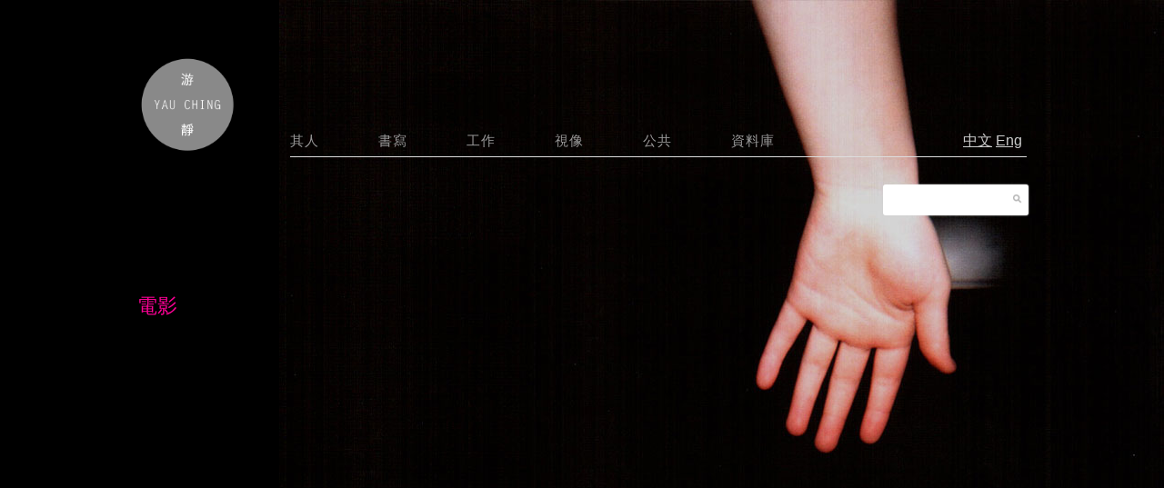

--- FILE ---
content_type: text/html; charset=UTF-8
request_url: https://yauching.com/zh/%E8%B3%87%E6%96%99%E5%BA%AB/%E9%9B%BB%E5%BD%B1/
body_size: 5609
content:
<!DOCTYPE html>
<!--[if lt IE 7 ]>	<html lang="en" class="ie6 ie">	<![endif]-->
<!--[if IE 7 ]>	<html lang="en" class="ie7 ie">	<![endif]-->
<!--[if IE 8 ]>	<html lang="en" class="ie8 ie">	<![endif]-->
<!--[if IE 9 ]>	<html lang="en" class="ie9 ie">	<![endif]-->
<!--[if (gt IE 9)|!(IE)]><!--> <html xmlns="http://www.w3.org/1999/xhtml" lang="zh-HK"> <!--<![endif]-->
	<head>

	<!-- General meta information -->
	<title>電影    - Yau Ching - </title>
	<meta http-equiv="Content-Type" content="text/html; charset=UTF-8" />
	<meta http-equiv="X-UA-Compatible" content="IE=edge,chrome=1" />
	<meta name="viewport" content="width=device-width, initial-scale=1.0" />
	<!-- // General meta information -->


	<!-- Load stylesheets -->	
	<link type="text/css" rel="stylesheet" href="https://yauching.com/wp-content/themes/mono/css/screen.css" media="screen" />	
		<link rel="stylesheet" type="text/css" media="all" href="https://yauching.com/wp-content/themes/mono/style.css" />
	<!-- // Load stylesheets -->

	<link rel='dns-prefetch' href='//s.w.org' />
<link rel="alternate" type="application/rss+xml" title="Yau Ching &raquo; Feed" href="https://yauching.com/zh/feed/" />
<link rel="alternate" type="application/rss+xml" title="Yau Ching &raquo; Comments Feed" href="https://yauching.com/zh/comments/feed/" />
		<script type="text/javascript">
			window._wpemojiSettings = {"baseUrl":"https:\/\/s.w.org\/images\/core\/emoji\/2.2.1\/72x72\/","ext":".png","svgUrl":"https:\/\/s.w.org\/images\/core\/emoji\/2.2.1\/svg\/","svgExt":".svg","source":{"concatemoji":"https:\/\/yauching.com\/wp-includes\/js\/wp-emoji-release.min.js?ver=4.7.29"}};
			!function(t,a,e){var r,n,i,o=a.createElement("canvas"),l=o.getContext&&o.getContext("2d");function c(t){var e=a.createElement("script");e.src=t,e.defer=e.type="text/javascript",a.getElementsByTagName("head")[0].appendChild(e)}for(i=Array("flag","emoji4"),e.supports={everything:!0,everythingExceptFlag:!0},n=0;n<i.length;n++)e.supports[i[n]]=function(t){var e,a=String.fromCharCode;if(!l||!l.fillText)return!1;switch(l.clearRect(0,0,o.width,o.height),l.textBaseline="top",l.font="600 32px Arial",t){case"flag":return(l.fillText(a(55356,56826,55356,56819),0,0),o.toDataURL().length<3e3)?!1:(l.clearRect(0,0,o.width,o.height),l.fillText(a(55356,57331,65039,8205,55356,57096),0,0),e=o.toDataURL(),l.clearRect(0,0,o.width,o.height),l.fillText(a(55356,57331,55356,57096),0,0),e!==o.toDataURL());case"emoji4":return l.fillText(a(55357,56425,55356,57341,8205,55357,56507),0,0),e=o.toDataURL(),l.clearRect(0,0,o.width,o.height),l.fillText(a(55357,56425,55356,57341,55357,56507),0,0),e!==o.toDataURL()}return!1}(i[n]),e.supports.everything=e.supports.everything&&e.supports[i[n]],"flag"!==i[n]&&(e.supports.everythingExceptFlag=e.supports.everythingExceptFlag&&e.supports[i[n]]);e.supports.everythingExceptFlag=e.supports.everythingExceptFlag&&!e.supports.flag,e.DOMReady=!1,e.readyCallback=function(){e.DOMReady=!0},e.supports.everything||(r=function(){e.readyCallback()},a.addEventListener?(a.addEventListener("DOMContentLoaded",r,!1),t.addEventListener("load",r,!1)):(t.attachEvent("onload",r),a.attachEvent("onreadystatechange",function(){"complete"===a.readyState&&e.readyCallback()})),(r=e.source||{}).concatemoji?c(r.concatemoji):r.wpemoji&&r.twemoji&&(c(r.twemoji),c(r.wpemoji)))}(window,document,window._wpemojiSettings);
		</script>
		<style type="text/css">
img.wp-smiley,
img.emoji {
	display: inline !important;
	border: none !important;
	box-shadow: none !important;
	height: 1em !important;
	width: 1em !important;
	margin: 0 .07em !important;
	vertical-align: -0.1em !important;
	background: none !important;
	padding: 0 !important;
}
</style>
<link rel='stylesheet' id='fancybox-css'  href='https://yauching.com/wp-content/plugins/easy-fancybox/fancybox/jquery.fancybox-1.3.8.min.css?ver=1.6' type='text/css' media='screen' />
<link rel='stylesheet' id='wp-add-custom-css-css'  href='https://yauching.com/?display_custom_css=css&#038;ver=4.7.29' type='text/css' media='all' />
<script type='text/javascript' src='https://yauching.com/wp-includes/js/jquery/jquery.js?ver=1.12.4'></script>
<script type='text/javascript' src='https://yauching.com/wp-includes/js/jquery/jquery-migrate.min.js?ver=1.4.1'></script>
<script type='text/javascript' src='https://yauching.com/wp-content/themes/mono/js/libs/slides.min.jquery.js?ver=4.7.29'></script>
<script type='text/javascript' src='https://yauching.com/wp-content/themes/mono/js/libs/superfish-combined.js?ver=4.7.29'></script>
<script type='text/javascript' src='https://yauching.com/wp-content/themes/mono/js/script.js?ver=4.7.29'></script>
<link rel='https://api.w.org/' href='https://yauching.com/wp-json/' />
<link rel="EditURI" type="application/rsd+xml" title="RSD" href="https://yauching.com/xmlrpc.php?rsd" />
<link rel="wlwmanifest" type="application/wlwmanifest+xml" href="https://yauching.com/wp-includes/wlwmanifest.xml" /> 
<meta name="generator" content="WordPress 4.7.29" />
<link rel="canonical" href="https://yauching.com/zh/%e8%b3%87%e6%96%99%e5%ba%ab/%e9%9b%bb%e5%bd%b1/" />
<link rel='shortlink' href='https://yauching.com/?p=6537' />
<link rel="alternate" type="application/json+oembed" href="https://yauching.com/wp-json/oembed/1.0/embed?url=https%3A%2F%2Fyauching.com%2Fzh%2F%25e8%25b3%2587%25e6%2596%2599%25e5%25ba%25ab%2F%25e9%259b%25bb%25e5%25bd%25b1%2F" />
<link rel="alternate" type="text/xml+oembed" href="https://yauching.com/wp-json/oembed/1.0/embed?url=https%3A%2F%2Fyauching.com%2Fzh%2F%25e8%25b3%2587%25e6%2596%2599%25e5%25ba%25ab%2F%25e9%259b%25bb%25e5%25bd%25b1%2F&#038;format=xml" />
<style type="text/css">
th, td {
border-bottom: 1px solid #ddd;
padding: 10px;
vertical-align: top;
}
</style>
<link rel="alternate" href="https://yauching.com/zh/%e8%b3%87%e6%96%99%e5%ba%ab/%e9%9b%bb%e5%bd%b1/" hreflang="zh" />
<link rel="alternate" href="https://yauching.com/en/archive/film/" hreflang="en" />
<style type="text/css" id="custom-background-css">
body.custom-background { background-color: #000000; background-image: url("https://yauching.com/wp-content/uploads/2017/01/WAA-hand-web-final.jpg"); background-position: right top; background-size: auto; background-repeat: no-repeat; background-attachment: fixed; }
</style>
<link rel="icon" href="https://yauching.com/wp-content/uploads/2017/01/new-logo-grey-WEB.png" sizes="32x32" />
<link rel="icon" href="https://yauching.com/wp-content/uploads/2017/01/new-logo-grey-WEB.png" sizes="192x192" />
<link rel="apple-touch-icon-precomposed" href="https://yauching.com/wp-content/uploads/2017/01/new-logo-grey-WEB.png" />
<meta name="msapplication-TileImage" content="https://yauching.com/wp-content/uploads/2017/01/new-logo-grey-WEB.png" />
		<style type="text/css" id="wp-custom-css">
			/*
You can add your own CSS here.

Click the help icon above to learn more.
*/

#fancybox-title-outside {
color:#ff0097;
font-size:12pt;
background-color: black;
border-style: solid;
border-width: 13px;
border-color: black;
position: relative;
top: -15px;
}		</style>
	
<!-- Easy FancyBox 1.6 using FancyBox 1.3.8 - RavanH (http://status301.net/wordpress-plugins/easy-fancybox/) -->
<script type="text/javascript">
/* <![CDATA[ */
var fb_timeout = null;
var fb_opts = { 'overlayShow' : true, 'hideOnOverlayClick' : true, 'showCloseButton' : true, 'margin' : 20, 'centerOnScroll' : true, 'enableEscapeButton' : true, 'autoScale' : true };
var easy_fancybox_handler = function(){
	/* IMG */
	var fb_IMG_select = 'a[href*=".jpg"]:not(.nolightbox,li.nolightbox>a), area[href*=".jpg"]:not(.nolightbox), a[href*=".jpeg"]:not(.nolightbox,li.nolightbox>a), area[href*=".jpeg"]:not(.nolightbox), a[href*=".png"]:not(.nolightbox,li.nolightbox>a), area[href*=".png"]:not(.nolightbox)';
	jQuery(fb_IMG_select).addClass('fancybox image');
	jQuery('a.fancybox, area.fancybox, li.fancybox a').fancybox( jQuery.extend({}, fb_opts, { 'transitionIn' : 'none', 'easingIn' : 'linear', 'transitionOut' : 'none', 'easingOut' : 'linear', 'opacity' : false, 'hideOnContentClick' : false, 'titleShow' : true, 'titlePosition' : 'outside', 'titleFromAlt' : true, 'showNavArrows' : true, 'enableKeyboardNav' : true, 'cyclic' : true }) );
}
var easy_fancybox_auto = function(){
	/* Auto-click */
	setTimeout(function(){jQuery('#fancybox-auto').trigger('click')},1000);
}
/* ]]> */
</script>
<!--[if IE 8]>
<style type="text/css">
.fancybox-ie #fancybox-title-over{background-image:url(https://yauching.com/wp-content/plugins/easy-fancybox/fancybox/fancy_title_over.png); }
.fancybox-bg{position:absolute;padding:0;margin:0;border:0;width:20px;height:20px;z-index:111001;}
#fancybox-bg-n{top:-20px;left:0;width: 100%;}#fancybox-bg-ne{top:-20px;right:-20px;}#fancybox-bg-e{top:0;right:-20px;height:100%;}#fancybox-bg-se{bottom:-20px;right:-20px;}#fancybox-bg-s{bottom:-20px;left:0;width:100%;}#fancybox-bg-sw{bottom:-20px;left:-20px;}#fancybox-bg-w{top:0;left:-20px;height:100%;}#fancybox-bg-nw {top:-20px;left:-20px;}
.fancybox-ie .fancybox-bg{background:transparent !important;}
.fancybox-ie #fancybox-bg-n{filter:progid:DXImageTransform.Microsoft.AlphaImageLoader(src="https://yauching.com/wp-content/plugins/easy-fancybox/fancybox/fancy_shadow_n.png", sizingMethod="scale");}
.fancybox-ie #fancybox-bg-ne{filter:progid:DXImageTransform.Microsoft.AlphaImageLoader(src="https://yauching.com/wp-content/plugins/easy-fancybox/fancybox/fancy_shadow_ne.png", sizingMethod="scale");}
.fancybox-ie #fancybox-bg-e{filter:progid:DXImageTransform.Microsoft.AlphaImageLoader(src="https://yauching.com/wp-content/plugins/easy-fancybox/fancybox/fancy_shadow_e.png", sizingMethod="scale");}
.fancybox-ie #fancybox-bg-se{filter:progid:DXImageTransform.Microsoft.AlphaImageLoader(src="https://yauching.com/wp-content/plugins/easy-fancybox/fancybox/fancy_shadow_se.png", sizingMethod="scale");}
.fancybox-ie #fancybox-bg-s{filter:progid:DXImageTransform.Microsoft.AlphaImageLoader(src="https://yauching.com/wp-content/plugins/easy-fancybox/fancybox/fancy_shadow_s.png", sizingMethod="scale");}
.fancybox-ie #fancybox-bg-sw{filter:progid:DXImageTransform.Microsoft.AlphaImageLoader(src="https://yauching.com/wp-content/plugins/easy-fancybox/fancybox/fancy_shadow_sw.png", sizingMethod="scale");}
.fancybox-ie #fancybox-bg-w{filter:progid:DXImageTransform.Microsoft.AlphaImageLoader(src="https://yauching.com/wp-content/plugins/easy-fancybox/fancybox/fancy_shadow_w.png", sizingMethod="scale");}
.fancybox-ie #fancybox-bg-nw{filter:progid:DXImageTransform.Microsoft.AlphaImageLoader(src="https://yauching.com/wp-content/plugins/easy-fancybox/fancybox/fancy_shadow_nw.png", sizingMethod="scale");}
</style>
<![endif]-->
	
	<!--[if lt IE 9]><script src="http://ie7-js.googlecode.com/svn/version/2.1(beta4)/IE9.js"></script><![endif]-->
	
	<!-- site icons -->
	<link type="text/css" rel="shortcut icon" href="https://yauching.com/wp-content/themes/mono/favicon.gif" />
	<link type="text/css" rel="apple-touch-icon" href="https://yauching.com/wp-content/themes/mono/apple-touch-icon.png" />
	<!-- // site icons -->
	
</head>

<body class="page-template-default page page-id-6537 page-child parent-pageid-864 custom-background">
	<div id="outer">			
		<div id="header" class="clearfix">				
			<div class="container_12">
								<div class="grid_2">					
					<h1 id="logo">
												<a href="https://yauching.com/zh/zh-frontpage" data-wpel-link="internal"><img src="http://yauching.com/wp-content/uploads/2017/05/yc-grey-logo.png" width="110" height="110" alt="Yau Ching" /></a>
											</h1>
				</div><!--//grid_x-->
				
				<div class="grid_10 menu_container">					
					<div class="menu-menu-zh-container"><ul id="menu-menu-zh" class="sf-menu clearfix"><li id="menu-item-284" class="menu-item menu-item-type-post_type menu-item-object-page menu-item-has-children menu-item-284"><a href="https://yauching.com/zh/%e7%b0%a1%e4%bb%8b/" data-wpel-link="internal">其人</a>
<ul class="sub-menu">
	<li id="menu-item-746" class="submenusize menu-item menu-item-type-post_type menu-item-object-page menu-item-746"><a href="https://yauching.com/zh/%e7%b0%a1%e4%bb%8b/" data-wpel-link="internal">其人</a></li>
	<li id="menu-item-2222" class="submenusize menu-item menu-item-type-custom menu-item-object-custom menu-item-2222"><a href="http://yauching.com/wp-content/uploads/2025/12/YCCV202512.pdf" data-wpel-link="external" target="_blank">履歷</a></li>
</ul>
</li>
<li id="menu-item-1824" class="menu-item menu-item-type-post_type menu-item-object-page menu-item-has-children menu-item-1824"><a href="https://yauching.com/zh/%e6%9b%b8%e5%af%ab/%e5%b0%88%e6%9b%b8/" data-wpel-link="internal">書寫</a>
<ul class="sub-menu">
	<li id="menu-item-700" class="submenusize menu-item menu-item-type-post_type menu-item-object-page menu-item-700"><a href="https://yauching.com/zh/%e6%9b%b8%e5%af%ab/%e5%b0%88%e6%9b%b8/" data-wpel-link="internal">專書</a></li>
	<li id="menu-item-1825" class="submenusize menu-item menu-item-type-post_type menu-item-object-page menu-item-has-children menu-item-1825"><a href="https://yauching.com/zh/%e6%9b%b8%e5%af%ab/%e7%ab%a0%e7%af%80/" data-wpel-link="internal">學術</a>
	<ul class="sub-menu">
		<li id="menu-item-699" class="submenusize menu-item menu-item-type-post_type menu-item-object-page menu-item-699"><a href="https://yauching.com/zh/%e6%9b%b8%e5%af%ab/%e7%ab%a0%e7%af%80/" data-wpel-link="internal">章節</a></li>
		<li id="menu-item-698" class="submenusize menu-item menu-item-type-post_type menu-item-object-page menu-item-698"><a href="https://yauching.com/zh/%e6%9b%b8%e5%af%ab/%e6%9c%9f%e5%88%8a%e6%96%87%e7%ab%a0/" data-wpel-link="internal">期刊文章</a></li>
		<li id="menu-item-1249" class="submenusize menu-item menu-item-type-post_type menu-item-object-page menu-item-1249"><a href="https://yauching.com/zh/%e5%b7%a5%e4%bd%9c/research-zh/" data-wpel-link="internal">研究</a></li>
		<li id="menu-item-3383" class="menu-item menu-item-type-post_type menu-item-object-page menu-item-3383"><a href="https://yauching.com/zh/%e6%9b%b8%e5%af%ab/%e8%ab%96%e6%96%87%e7%99%bc%e8%a1%a8/" data-wpel-link="internal">論文發表</a></li>
	</ul>
</li>
	<li id="menu-item-818" class="submenusize menu-item menu-item-type-post_type menu-item-object-page menu-item-818"><a href="https://yauching.com/zh/%e6%9b%b8%e5%af%ab/creative-zh/" data-wpel-link="internal">創作</a></li>
</ul>
</li>
<li id="menu-item-1826" class="menu-item menu-item-type-post_type menu-item-object-page menu-item-has-children menu-item-1826"><a href="https://yauching.com/zh/%e5%b7%a5%e4%bd%9c/positions-zh/" data-wpel-link="internal">工作</a>
<ul class="sub-menu">
	<li id="menu-item-1250" class="submenusize menu-item menu-item-type-post_type menu-item-object-page menu-item-1250"><a href="https://yauching.com/zh/%e5%b7%a5%e4%bd%9c/positions-zh/" data-wpel-link="internal">職位</a></li>
	<li id="menu-item-725" class="submenusize menu-item menu-item-type-post_type menu-item-object-page menu-item-725"><a href="https://yauching.com/en/%e5%ad%b8%e9%99%a2%e6%9c%8d%e5%8b%99/" data-wpel-link="internal">教學</a></li>
	<li id="menu-item-724" class="submenusize menu-item menu-item-type-post_type menu-item-object-page menu-item-724"><a href="https://yauching.com/zh/%e5%b7%a5%e4%bd%9c/%e5%ad%b8%e8%a1%93%e6%9c%8d%e5%8b%99/" data-wpel-link="internal">服務</a></li>
</ul>
</li>
<li id="menu-item-1829" class="menu-item menu-item-type-post_type menu-item-object-page menu-item-has-children menu-item-1829"><a href="https://yauching.com/zh/%e8%97%9d%e8%a1%93/%e9%9b%bb%e5%bd%b1%e7%89%87%e7%9b%ae/" data-wpel-link="internal">視像</a>
<ul class="sub-menu">
	<li id="menu-item-290" class="submenusize menu-item menu-item-type-post_type menu-item-object-page menu-item-290"><a href="https://yauching.com/zh/%e8%97%9d%e8%a1%93/%e9%9b%bb%e5%bd%b1%e7%89%87%e7%9b%ae/" data-wpel-link="internal">電影及錄像</a></li>
	<li id="menu-item-1246" class="submenusize menu-item menu-item-type-post_type menu-item-object-page menu-item-1246"><a href="https://yauching.com/zh/%e8%97%9d%e8%a1%93/%e4%bd%9c%e5%93%81%e5%88%86%e4%ba%ab/" data-wpel-link="internal">作品分享</a></li>
	<li id="menu-item-289" class="submenusize menu-item menu-item-type-post_type menu-item-object-page menu-item-289"><a href="https://yauching.com/zh/%e8%97%9d%e8%a1%93/%e7%ad%96%e5%b1%95/" data-wpel-link="internal">策展</a></li>
	<li id="menu-item-288" class="submenusize menu-item menu-item-type-post_type menu-item-object-page menu-item-288"><a href="https://yauching.com/zh/%e8%97%9d%e8%a1%93/%e5%b1%95%e8%a6%bd%e5%8f%8a%e8%a1%a8%e6%bc%94/" data-wpel-link="internal">展覽及表演</a></li>
</ul>
</li>
<li id="menu-item-1827" class="menu-item menu-item-type-post_type menu-item-object-page menu-item-has-children menu-item-1827"><a href="https://yauching.com/zh/%e5%85%ac%e5%85%b1/%e7%a4%be%e6%9c%83%e9%81%8b%e5%8b%95/" data-wpel-link="internal">公共</a>
<ul class="sub-menu">
	<li id="menu-item-292" class="submenusize menu-item menu-item-type-post_type menu-item-object-page menu-item-292"><a href="https://yauching.com/zh/%e5%85%ac%e5%85%b1/%e7%a4%be%e6%9c%83%e9%81%8b%e5%8b%95/" data-wpel-link="internal">社會運動</a></li>
	<li id="menu-item-293" class="submenusize menu-item menu-item-type-post_type menu-item-object-page menu-item-293"><a href="https://yauching.com/en/%e8%ac%9b%e5%ba%a7/" data-wpel-link="internal">講座及朗讀</a></li>
	<li id="menu-item-1262" class="submenusize menu-item menu-item-type-post_type menu-item-object-page menu-item-1262"><a href="https://yauching.com/zh/%e5%85%ac%e5%85%b1/other-cultural-work-zh/" data-wpel-link="internal">其他文化工作</a></li>
	<li id="menu-item-1230" class="submenusize menu-item menu-item-type-post_type menu-item-object-page menu-item-1230"><a href="https://yauching.com/zh/others-zh/%e7%8d%8e%e5%8a%a9/" data-wpel-link="internal">獎助</a></li>
</ul>
</li>
<li id="menu-item-4087" class="menu-item menu-item-type-post_type menu-item-object-page current-menu-ancestor current_page_ancestor menu-item-has-children menu-item-4087"><a href="https://yauching.com/zh/%e8%b3%87%e6%96%99%e5%ba%ab/%e7%85%a7%e7%89%87%e5%b9%b4%e4%bb%bd/" data-wpel-link="internal">資料庫</a>
<ul class="sub-menu">
	<li id="menu-item-3386" class="submenusize menu-item menu-item-type-post_type menu-item-object-page menu-item-3386"><a href="https://yauching.com/zh/%e8%b3%87%e6%96%99%e5%ba%ab/%e7%85%a7%e7%89%87%e5%b9%b4%e4%bb%bd/" data-wpel-link="internal">按圖</a></li>
	<li id="menu-item-3389" class="submenusize menu-item menu-item-type-post_type menu-item-object-page menu-item-3389"><a href="https://yauching.com/zh/%e8%b3%87%e6%96%99%e5%ba%ab/%e9%97%9c%e9%8d%b5%e5%ad%97/" data-wpel-link="internal">按字</a></li>
	<li id="menu-item-6534" class="submenusize menu-item menu-item-type-post_type menu-item-object-page current-menu-ancestor current-menu-parent current_page_parent current_page_ancestor menu-item-has-children menu-item-6534"><a href="https://yauching.com/zh/%e8%b3%87%e6%96%99%e5%ba%ab/%e6%96%87%e5%ad%b8/" data-wpel-link="internal">藏書</a>
	<ul class="sub-menu">
		<li id="menu-item-6535" class="submenusize menu-item menu-item-type-post_type menu-item-object-page menu-item-6535"><a href="https://yauching.com/zh/%e8%b3%87%e6%96%99%e5%ba%ab/%e6%96%87%e5%ad%b8/" data-wpel-link="internal">文學</a></li>
		<li id="menu-item-6547" class="submenusize menu-item menu-item-type-post_type menu-item-object-page current-menu-item page_item page-item-6537 current_page_item menu-item-6547"><a href="https://yauching.com/zh/%e8%b3%87%e6%96%99%e5%ba%ab/%e9%9b%bb%e5%bd%b1/" data-wpel-link="internal">電影</a></li>
		<li id="menu-item-6546" class="submenusize menu-item menu-item-type-post_type menu-item-object-page menu-item-6546"><a href="https://yauching.com/zh/%e8%b3%87%e6%96%99%e5%ba%ab/%e8%a6%96%e8%a6%ba%e8%97%9d%e8%a1%93/" data-wpel-link="internal">視覺藝術</a></li>
		<li id="menu-item-6545" class="submenusize menu-item menu-item-type-post_type menu-item-object-page menu-item-6545"><a href="https://yauching.com/zh/%e8%b3%87%e6%96%99%e5%ba%ab/%e5%85%b6%e4%bb%96/" data-wpel-link="internal">其他</a></li>
	</ul>
</li>
</ul>
</li>
</ul></div>
					<ul>	<li class="lang-item lang-item-7 lang-item-zh lang-item-first current-lang"><a lang="zh-HK" hreflang="zh-HK" href="https://yauching.com/zh/%e8%b3%87%e6%96%99%e5%ba%ab/%e9%9b%bb%e5%bd%b1/" data-wpel-link="internal">中文</a></li>
	<li class="lang-item lang-item-10 lang-item-en"><a lang="en-GB" hreflang="en-GB" href="https://yauching.com/en/archive/film/" data-wpel-link="internal">Eng</a></li>
</ul>					
				</div><!--//grid_x-->							

			</div><!--//container_12-->
			
		</div><!--//header-->
		
		<!-- *** -->
		
		<div id="main" class="clearfix">
			<div class="container_12">				
			<div class='grid_12'><div id="search-3" class="widget widget_search"><!-- Source: searchform.php -->
<form action="https://yauching.com/zh/" method="get" class="clearfix" id="searchform">
	<input type="text" name="s" id="s" size="15" value="">
	<input type="submit" title="Search the site" id="searchsubmit" value="GO">
</form></div></div><div class='clear'></div>					
    <div class="grid_8" id="primary">
	 				<div id="post-6537" class="post-6537 page type-page status-publish hentry">
		
		<h2>電影</h2>		
		<div class="entry-content clearfix">
			<h3 class="p5">電影</h3>
<p>&nbsp;</p>
								</div><!-- //entry-content -->
	</div><!-- //post -->
	<div id="comments">


	<p class="hidden">Comments are closed.</p>



</div><!-- //comments -->	
		
    </div><!--//grid_X-->
	
	<div class="grid_4" id="aside">
		<!-- Source: sidebar.php -->
	</div><!--//grid_X-->
                
				<div class='grid_12'><div id="text-6" class="widget widget_text">			<div class="textwidget"></div>
		</div></div><div class='clear'></div>				</div><!--//container_12-->					
			</div><!--//main-->			
			
			<div id="footer" class="clearfix">				
				
											
								<div id="footer-top" class="clearfix">
									<div class="container_12">
										<div class="grid_12 footer-top-wrap">
																	
																							
												<div class="grid_4 alpha"><div id="text-3" class="widget widget_text">			<div class="textwidget"><p><span style="color: #e5e5e5;"><br />
yauc111@yahoo.com<br />
facebook: Yau Ching<br />
</span></p>
</div>
		</div></div>
												<div class="grid_4"></div>
												<div class="grid_4 omega"><div id="text-4" class="widget widget_text">			<div class="textwidget"><p><span style="color: #e5e5e5;"><br />
Designed by Eunsoo Lee<br />
Edited by Mavis Siu<br />
</span></p>
</div>
		</div></div>						
												
											 
						
																				</div><!--//footer-top-wrap-->
								</div><!--//container_12-->	
							</div><!--//footer-top-->
				
								
				
								
			</div><!--//footer-->
						
		</div><!--//outer-->	
		<!-- Cudazi Mono by <a href="http://cudazi.com/" data-wpel-link="external" target="_blank">Cudazi</a> (http://cudazi.com/) v1.3 --><script type='text/javascript' src='https://yauching.com/wp-includes/js/comment-reply.min.js?ver=4.7.29'></script>
<script type='text/javascript' src='https://yauching.com/wp-includes/js/wp-embed.min.js?ver=4.7.29'></script>
<script type='text/javascript' src='https://yauching.com/wp-content/plugins/easy-fancybox/fancybox/jquery.fancybox-1.3.8.min.js?ver=1.6'></script>
<script type='text/javascript' src='https://yauching.com/wp-content/plugins/easy-fancybox/js/jquery.mousewheel.min.js?ver=3.1.13'></script>
<script type="text/javascript">
jQuery(document).on('ready post-load', function(){ jQuery('.nofancybox,a.pin-it-button,a[href*="pinterest.com/pin/create/button"]').addClass('nolightbox'); });
jQuery(document).on('ready post-load',easy_fancybox_handler);
jQuery(document).on('ready',easy_fancybox_auto);</script>
	</body>
</html>

--- FILE ---
content_type: text/css
request_url: https://yauching.com/wp-content/themes/mono/css/screen.css
body_size: 4352
content:
/* Stylesheet / CSS */




/*	Variable Grid System. (do not edit)	Learn more ~ http://www.spry-soft.com/grids/	Based on 960 Grid System - http://960.gs/	Licensed under GPL and MIT.
___________________________________________________________________ */
.container_12{margin-left:auto;margin-right:auto;width:1008px;}.grid_1,.grid_2,.grid_3,.grid_4,.grid_5,.grid_6,.grid_7,.grid_8,.grid_9,.grid_10,.grid_11,.grid_12{display:inline;float:left;position:relative;margin-left:15px;margin-right:15px;}.alpha{margin-left:0;}.omega{margin-right:0;}.container_12 .grid_1{width:54px;}.container_12 .grid_2{width:138px;}.container_12 .grid_3{width:222px;}.container_12 .grid_4{width:306px;}.container_12 .grid_5{width:390px;}.container_12 .grid_6{width:474px;}.container_12 .grid_7{width:558px;}.container_12 .grid_8{width:642px;}.container_12 .grid_9{width:726px;}.container_12 .grid_10{width:810px;}.container_12 .grid_11{width:894px;}.container_12 .grid_12{width:978px;}.container_12 .prefix_1{padding-left:84px;}.container_12 .prefix_2{padding-left:168px;}.container_12 .prefix_3{padding-left:252px;}.container_12 .prefix_4{padding-left:336px;}.container_12 .prefix_5{padding-left:420px;}.container_12 .prefix_6{padding-left:504px;}.container_12 .prefix_7{padding-left:588px;}.container_12 .prefix_8{padding-left:672px;}.container_12 .prefix_9{padding-left:756px;}.container_12 .prefix_10{padding-left:840px;}.container_12 .prefix_11{padding-left:924px;}.container_12 .suffix_1{padding-right:84px;}.container_12 .suffix_2{padding-right:168px;}.container_12 .suffix_3{padding-right:252px;}.container_12 .suffix_4{padding-right:336px;}.container_12 .suffix_5{padding-right:420px;}.container_12 .suffix_6{padding-right:504px;}.container_12 .suffix_7{padding-right:588px;}.container_12 .suffix_8{padding-right:672px;}.container_12 .suffix_9{padding-right:756px;}.container_12 .suffix_10{padding-right:840px;}.container_12 .suffix_11{padding-right:924px;}.container_12 .push_1{left:84px;}.container_12 .push_2{left:168px;}.container_12 .push_3{left:252px;}.container_12 .push_4{left:336px;}.container_12 .push_5{left:420px;}.container_12 .push_6{left:504px;}.container_12 .push_7{left:588px;}.container_12 .push_8{left:672px;}.container_12 .push_9{left:756px;}.container_12 .push_10{left:840px;}.container_12 .push_11{left:924px;}.container_12 .pull_1{left:-84px;}.container_12 .pull_2{left:-168px;}.container_12 .pull_3{left:-252px;}.container_12 .pull_4{left:-336px;}.container_12 .pull_5{left:-420px;}.container_12 .pull_6{left:-504px;}.container_12 .pull_7{left:-588px;}.container_12 .pull_8{left:-672px;}.container_12 .pull_9{left:-756px;}.container_12 .pull_10{left:-840px;}.container_12 .pull_11{left:-924px;}.clear{clear:both;display:block;overflow:hidden;visibility:hidden;width:0;height:0;}.clearfix:after{clear:both;content:' ';display:block;font-size:0;line-height:0;visibility:hidden;width:0;height:0;}.clearfix{display:block;}* html .clearfix{height:1%;}





/*	CSS Reset, do not edit this 
___________________________________________________________________ */
html {margin:0;padding:0;border:0;}body, div, span, object, iframe, h1, h2, h3, h4, h5, h6, p, blockquote, pre, a, abbr, acronym, address, code, del, dfn, em, img, q, dl, dt, dd, ol, ul, li, fieldset, form, label, legend, table, caption, tbody, tfoot, thead, tr, th, td, article, aside, dialog, figure, footer, header, hgroup, nav, section {margin:0;padding:0;border:0;font-weight:inherit;font-style:inherit;font-size:100%;vertical-align:baseline;}article, aside, dialog, figure, footer, header, hgroup, nav, section {display:block;}body {line-height:1.6;background:white;}table {border-collapse:separate;border-spacing:0;}caption, th, td {text-align:left;font-weight:normal;float:none !important;}table, th, td {vertical-align:middle;}blockquote:before, blockquote:after, q:before, q:after {content:'';}blockquote, q {quotes:"" "";}a img {border:none;}:focus {outline:0;}




/*	Menu / Fix for older browsers
___________________________________________________________________ */
#header {
	position: relative;
	z-index: 500;
}


/*	General
___________________________________________________________________ */
body { 
	/* override in appearance > background screen */
	font-size: 14px;
	color: #ccc;
	line-height: 170%;
}
body,
ul.thumbnail-list h3,
ul.thumbnail-list h3 a{
	font-family: Helvetica, Arial, sans-serif;
}

a,
.promo_text,
#commentlist .commentmetadata {
	color: #ccc;
}

h1 a, h2 a, h3 a, h4 a, h5 a, h6 a,
#commentlist cite a,
a:hover {
	color: #333;
}
.menu-contact {
	color: #ccc;
}

h1, h2, h3, h4, h5, h6,
h1 a, h2 a, h3 a, h4 a, h5 a, h6 a,
.menu-contact,
.promo_text {
	font-family: Georgia, Garamond, serif;
}
h1, h2, h3, h4, h5, h6,
h1 a, h2 a, h3 a, h4 a, h5 a, h6 a {
	padding:0 0 30px 0;
	text-decoration: none;
}

h1, 
h2 {
	font-size: 32px;
}

h2 {

line-height: 1.7;
}

h5#comments-title,
h3 {
	font-size: 22px;
}
h4 {
	font-size: 18px;
}

h5 {
	font-size: 16px;
}
h6 {
	font-size: 12px;
}
p {
	padding: 0 0 20px 0;
}

ul, 
ol { 
	margin: 0 20px 20px 0; 
	padding-left: 40px; 
}
ol ol,
ul ul {
	margin-bottom: 0;
}
li {
	margin-bottom: 5px;
}
#primary li {
	margin-bottom: 10px;
}
li:last-child {
	margin-bottom: 0;
}
blockquote { 
	margin: 0 0 0 40px; 
}
strong, dfn { 
	font-weight: bold; 
}
em, dfn { 
	font-style: italic; 
}
sup, sub { 
	line-height: 0; 
}
pre  { 
	white-space:pre; 
}
pre,code,tt { 
	font-family: "Courier New", Courier, mono;
	font-size: 12px;
}
dl { 
	margin: 0 0 20px 0; 
}
dl dt { 
	font-weight: bold; 
}
dd { 
	margin: 0 0 20px 20px;
}

small {
	font-size: 75%;
}




/*	Header
___________________________________________________________________ */
#header {
	margin: 60px 0;
	position: relative;
}
#header h1 {
	margin: 0;
	padding: 0;
}
#header .menu_container {
	position: absolute;
	bottom: 0;
}




/*	Dropdown Menu
___________________________________________________________________ */
.menu-contact {
	position: absolute;
	display: block;
	right: 0;
	bottom: 6px;
	text-decoration: none;
	font-style: italic;
	font-size: 13px;	
}
.sf-menu {
	position:absolute;
	bottom:0;
	width:100%;
	font-size: 13px;
}
.sf-menu li {
	display:inline;
}
.sf-menu li a {
	display:block;
	float:left;
	padding:0 60px 0px 0;
	margin-right:5px;
	text-decoration:none;
	letter-spacing: 1px;
	text-transform:uppercase;
}
.sf-menu ul a {
	text-transform:none;
	padding: 0 0 5px 15px;
	font-size: 12px;
	letter-spacing: 0;
}	
.sf-menu, .sf-menu * {
	margin: 0;
	padding: 0;
	list-style: none;
}
.sf-menu {
	float: left;
}
.sf-menu ul {
	position: absolute;
	top: -999em;
	width: 140px; /* left offset of submenus need to match (see below) */
	padding: 10px 0 5px 0;
	
	box-shadow: 1px 0 2px #eee;
	-moz-box-shadow: 1px 0 2px #eee;
	-webkit-box-shadow: 1px 0 2px #eee;
}
.sf-menu ul li {
	width: 100%;
}
.sf-menu li:hover {
	visibility: inherit; /* fixes IE7 'sticky bug' */
}
.sf-menu li {
	float: left;
	position: relative;
}
.sf-menu a {
	position: relative;
}
.sf-menu li:hover ul,
.sf-menu li.sfHover ul {
	left: 0;
	top: 29px; /* match top ul list item height */
	z-index: 9999;
}
.sf-menu li.sfHover ul a {
	border: 0;
}
ul.sf-menu li:hover li ul,
ul.sf-menu li.sfHover li ul {
	top: -999em;
}
ul.sf-menu li li:hover ul,
ul.sf-menu li li.sfHover ul {
	left: 140px; /* match ul width */
	top: -10px;
}
ul.sf-menu li li:hover li ul,
ul.sf-menu li li.sfHover li ul {
	top: -999em;
}
ul.sf-menu li li li:hover ul,
ul.sf-menu li li li.sfHover ul {
	left: 140px; /* match ul width */
	top: -10px;
}
.sf-menu .sf-sub-indicator {
	display: none;
}
.sf-menu a:active { 
	position: static; 
}

.sf-menu a,
.sf-menu li.sfHover ul a {
	color:#999;
}
.sf-menu a {
	border-bottom:4px solid transparent;
}
.sf-menu li.current-menu-item a {
	border-bottom:4px solid #ddd;
}

.sf-menu li:hover ul,
.sf-menu li.sfHover ul {
	background:#fff;
}
.sf-menu a:hover,
.sf-menu li.current-menu-item a:hover,
.sf-menu li.sfHover ul a:hover,
.sf-menu li.sfHover a {
	color:#333;
}
.sf-menu a:hover,
.sf-menu li.sfHover A {
	border-bottom:4px solid #333;
}
.sf-menu {
	border-bottom:1px solid #ddd;
}
.sf-menu li.current-menu-item UL LI A:hover {
	border:0;
}




/*	Slider / Gallery
___________________________________________________________________ */

.slides_container ul.thumbnail-list {
	padding: 0;
	margin: 0;
}
.slides_container ul.thumbnail-list li {
	padding: 0;
	margin: 0;
}
.slides_container p:last-child {
	padding: 0 0 10px 0;
}
ul.thumbnail-list ul.thumbnail-list,
.single-portfolio ul.thumbnail-list {
	background: none;
	padding: 0;
	margin: 0;
}
ul.thumbnail-list {
	padding: 60px 0 0 0;
	margin: 30px 0 0 0;
}
ul.thumbnail-list li {
	padding: 0 0 30px 0;
}
ul.thumbnail-list h3,
ul.thumbnail-list h3 a{
	font-size: 14px;
	font-weight: bold;
	padding: 0;
}
ul.thumbnail-list p {
	font-size: 12px;
	line-height: 150%;
}

.slides_container .next,
.slides_container .prev {
	position: absolute;
	bottom: -9px;
	font-size: 10px;
	text-decoration: none;
	transform: uppercase;	
}
.slides_container .next {
	right:0;
}
.slides_container .prev {
	right: 25px;
}


ul.slides_pagination,
ul.slides_pagination li {
	margin: 0;
	padding: 0;
	list-style-type: none;
}
ul.slides_pagination {
	position: absolute;
	bottom: 0;
	left: 0;
	z-index: 100;
}
ul.slides_pagination li {
	display: inline;
}
ul.slides_pagination a {
	display: block;
	float: left;
	text-indent: -9999px;
	background: #ddd;
	width: 8px;
	height: 8px;
	margin-right: 5px;

	border-radius: 8px;
	-moz-border-radius: 8px;
	-webkit-border-radius: 8px;
}
ul.slides_pagination li a:hover, 
ul.slides_pagination li.current a {
	background: #999;
}
.slides_container {
	padding:0 0 10px 0;
	margin: 0 0 50px 0;
	position: relative;
}




/*	Graphical HR Lines
___________________________________________________________________ */
ul.thumbnail-list,
.post,
#footer .footer-top-wrap,
#footer .footer-bottom-wrap,
.cudazi-latest-posts li,
.cudazi-latest-posts,
#respond,
#comments-title,
hr {
	background: url(../images/hr.gif) repeat-x top left;
}
#commentlist .right-comments {
	background:url(../images/hr_vertical.gif) repeat-y top left;
}



/*	Main
___________________________________________________________________ */
#main {
	padding:0 0 30px 0;
}
.entry-meta {
	font-size: 11px;
	letter-spacing: .3px;
	color: #999;
	text-transform: uppercase;
	line-height: 100%;
}
.entry-title {
	line-height: 120%;
}
.entry-title,
.entry-title a{
	padding: 0;
}

.entry-title + .entry-meta {
	padding: 5px 0 30px 0;
}
.entry-title + .entry-content {
	padding: 30px 0 0 0;
}

.entry-content + .entry-meta {
	padding: 30px 0 0 0;
}


.post-thumbnail + .entry-title {
	margin: 30px 0 0 0;
}

.thumbnail-list-slider img,
.attachment-list img,
.post-thumbnail img,
.featured-image img {
	border-radius: 2px;
	box-shadow: 0 0 3px #ddd;
	-moz-box-shadow: 0 0 3px #ddd;
	-webkit-box-shadow: 0 0 3px #ddd;
}
a.more-link {
	text-decoration: none;
}
a.more-link,
.post-comment-link a {
	font-style: italic;
}
.promo_text {
	font-style: italic;
	font-size: 18px;
	line-height: 130%;
}

.post {
	padding: 60px 0 0 0;
	margin: 50px 0 0 0;
}
.post:first-child {
	background-image: none;
	margin: 0;
	padding: 0;
}
.post p:last-child {
	padding-bottom: 0;
}
.post + .post-pagination {
	padding-top: 60px;
}
.sticky {
	/* sticky post formatting */
}



/*	Footer
___________________________________________________________________ */
#footer .footer-top-wrap {
	padding: 60px 0 16px 0;
}
#footer .footer-bottom-wrap {
	padding: 30px 0 0 0;
}
#footer-bottom .widget {
	font-size: 11px;
}




/*	Widgets
___________________________________________________________________ */
.widget {
	margin: 0 0 60px 0;
	font-size: 12px;
	line-height: 170%;
}
#footer .widget {
	margin-bottom: 30px;
}
#aside .widget a,
#footer .widget a {
	text-decoration: none;
}
.widget ul, 
.widget ol { 
	margin:0; 
	padding-left:0; 
	list-style-type: none;
}
.widget ul ul, 
.widget ol ol {
	padding-left: 20px;
}
.widget_calendar h3 {
	padding: 0;
}
.widget_calendar td,
.widget_calendar th{
	padding:3px 8px;
}
.widget_calendar th,
.widget_calendar .today,
.widget_calendar caption {
	font-weight:bold;
}
.widget_calendar table {
	width: 100%;
}
.widget_calendar caption {
	text-align: center;
	padding: 15px 0;
}
.widget_text p:last-child {
	padding-bottom: 0;
}
.widget_rss ul .rsswidget {
	display: block;
	font-weight: bold;
}
.widget_rss ul .rssSummary {
	padding: 0 0 10px 0;
}

.cudazi-latest-posts li {
	position: relative;
	padding: 12px 0 8px 0;
	margin: 0;	
	display: block;
	overflow: hidden;
}
.cudazi-latest-posts {
	background-position: bottom left;
	padding-bottom: 2px;
}
html.ie .cudazi-latest-posts li span {
	top: 16px;
}
.cudazi-latest-posts li span {
	display: block;
	width: 50px;
	position: absolute;
	top: 18px;
	left: 0;
	line-height: 10px;
	text-transform: uppercase;
	font-size: 10px;
	font-weight: bold;
}
.cudazi-latest-posts li a {
	display: block;
	float: left;
	background:url(../images/arrows.gif) no-repeat left 6px;
	margin-left: 48px;
	padding-left: 18px;
	
}




/* Icon List Shortcode
___________________________________________________________________ */
.iconlist h5 {
	line-height: 100%;
	font-size: 15px;
	padding: 0 0 3px 0;
}
.iconlist h5,
.iconlist h5 a {
	font-weight: bold;
	text-decoration: none;
}
.iconlist p {
	font-size: 12px;
}
.iconlist img.left {
	margin: 0 10px 10px 0;
	padding: 0;
}
ul.iconlist, ul.iconlist li {
	margin: 0;
	padding: 0;
	list-style-type: none;
}




/* Comment / Form Fields
___________________________________________________________________ */
form.standard label {
	font-weight:bold;
	display: block;
}
form.standard .field {
	margin-bottom: 20px;
}
#author,
#url,
#email,
#comment,
#submit,
form.standard .textbox,
form.standard .textarea,
form.standard .button {
	padding: 8px 8px;
	background: #fff;
	border: 1px solid #fff;
	
	-webkit-box-shadow:0 0 2px #ccc;
	-moz-box-shadow:0 0 2px #ccc;
	box-shadow:0 0 2px #ccc;
	
	-webkit-border-radius: 3px;
	-moz-border-radius: 3px;
	border-radius: 3px;
}
html.ie #author,
html.ie #url,
html.ie #email,
html.ie #comment,
html.ie #submit,
html.ie form.standard .textbox,
html.ie form.standard .textarea,
html.ie form.standard .button {
	border-color: #ccc;
}


form.standard .button,
#submit {
	cursor: pointer;
}
#author,
#url,
#email {
	width: 240px;
}
form.standard .textarea,
#comment {
	font-family: inherit;
	width: 330px;
	height: 125px;
	font-size: 12px;
	line-height: 150%;
}
form.standard .textbox {
	width: 330px;
}

#author:focus,
#url:focus,
#email:focus,
#comment:focus,
form.standard .textbox:focus,
form.standard .textarea:focus,
form.standard .button:hover,
#submit:hover {
	border-color: #ccc;
}
form.standard .error,
form.standard .error {
	border-color: #ffcfcf;
	background: #fff5f5;
	color: #000;
}
#commentform .required {
	display: none;
}
#commentform label {
	display: block;
	font-weight: bold;
}




/*	Search Form
___________________________________________________________________ */
#searchform {
	background:#fff;
	
	-webkit-box-shadow:0 0 2px #ccc;
	-moz-box-shadow:0 0 2px #ccc;
	box-shadow:0 0 2px #ccc;
	
	-webkit-border-radius: 3px;
	-moz-border-radius: 3px;
	border-radius: 3px;
	
	padding: 7px 0 0 10px;
	max-width: 400px;
	height: 24px;
}
html.ie #searchform {
	border: 1px solid #ddd;
}
#searchform #s, 
#searchform #searchsubmit {
	background: none;
	border: 0;
	margin: 0;
	padding: 0;
}
#searchform #s {
	width: 80%;
	display: block;
	float: left;
	margin-top: 2px;
	font-size: 11px;
}
#searchform #searchsubmit {
	width: 25px;
	height: 18px;
	display: block;
	float: right;
	cursor: pointer;
	background: url(../images/searchicon.png) no-repeat center center;
	text-indent: -9999px;
}




/*	Comments
___________________________________________________________________ */
#commentlist,
#commentlist li {
	list-style-type: none;
	margin: 0;
	padding: 0;
}
#commentlist li {
	margin: 0 0 30px 0;
}
#commentlist .children {
	margin: 30px 0 0 0;
	padding: 0 0 0 80px;
}
#commentlist li:last-child,
#commentlist .children li:last-child {
	margin: 0;
}
#commentlist .left {
	width: 80px;
	float:left;
}
#commentlist .right-comments {
	padding: 0 0 0 20px;
	overflow: hidden;
	min-height: 62px;
}
.comment-reply-link {
	font-size: 10px;
	padding: 0 0 0 5px;
}
#commentlist .bypostauthor cite {
	font-weight: bold;
}
#commentlist cite {
	font-size: 16px;
	padding: 0 5px 0 0;	
	font-style: normal;
}

#commentlist .commentmetadata {
	font-style:italic;
	font-size: 11px;
}
#commentlist .comment-text {
	font-size: 13px;
}
#commentlist .comment-meta-header {
	padding: 0;
}
#commentlist a {
	text-decoration: none;
}
#commentlist .right-comments p:last-child {
	padding: 0 0 0 0;
}
#comments .navigation {
	padding: 0 0 20px 0;
}
#respond {
	margin: 30px 0 0 0;
	padding: 30px 0 0 0;
	position: relative;
}
#cancel-comment-reply-link {
	font-size: 12px;
}
#comments-title {
	padding: 30px 0 30px 0;
	margin: 30px 0 0 0;
}
.form-allowed-tags {
	display: none;
}




/*	General Use Styles / Other Helpers
___________________________________________________________________ */

.left {
	float: left;
}
.right {
	float: right;
}
img.left {
	padding: 0 10px 10px 0;
}
img.right {
	padding: 0 0 10px 10px;
}
hr {
	height: 2px;
	line-height: 2px;
	border:0;
	margin: 0;
	padding: 0 0 30px 0;
}
html.ie7 hr {
	height: 1px;
	background-color: #ddd;
	color: #ddd;
	margin: 0 0 30px 0;
}
.stripped {
	margin:0;
	padding:0;
	list-style-type:none;
}
.stripped LI {
	list-style-type:none;
	display:inline;
	float:left;
}

/*	Force Scrollbar	*/
html { 
	overflow-y: scroll; 
}
#post-0 {
	padding: 0 0 40px 0;
}
li.hidden,
.hidden {
	display: none;
}
.search-results .result-title { 
	padding: 0; 
}

.message {
	padding: 9px 12px 8px 12px;
	margin-bottom: 25px;
	-moz-border-radius: 3px;
	-webkit-border-radius: 3px;
	border-radius: 3px;
}
.message .hideparent {
	padding: 0 0 0 10px;
}
.error,
.warning,
.success,
.error a,
.warning a,
.success a {
	font-size:12px;
	color: #fff;
}
.error {
	background:#C00;
}

.warning {
	background:#f93;
}

.success {
	background:#090;
}
.social-icon + .social-icon {
	padding-left: 3px;
}




/* Post Navigation (use wp-pagenvi)
----------------------------------------------------------------------------------------------------*/
.wp-pagenavi {
	margin:0 0 0px 0;
	clear: both;
	font-size:11px;
	line-height:30px;
	text-transform:uppercase;
}
.wp-pagenavi a, .wp-pagenavi span {
	text-decoration: none;
	border: 1px solid #ddd;
	padding: 7px 10px;
	margin: 0 1px;
	background: #f0f0f0;
	color: #999;
	-webkit-border-radius:3px;
	-moz-border-radius:3px;
	border-radius:3px;
}
.wp-pagenavi a:hover,
.wp-pagenavi span.current {
	border-color:#aaa;
	background:#fff;
}
.wp-pagenavi span.pages {
	background:none;
	border:0;
	padding-left:0;
}
.wp-pagenavi:hover a,
.wp-pagenavi:hover span {
	color:#444;
}




/* Default WordPress Gallery
----------------------------------------------------------------------------------------------------*/
.gallery {
	padding:0;
}
.gallery dl { 
	float:left; 
	margin:0 0 30px 0;
}
.gallery dl + dl {
	margin-left:30px;
}
.gallery dl a { 
	display:block; 
	line-height:100%;
}
.gallery-caption {
	padding:2px 0;
	margin:0;
	font-size:11px;
}
.gallery br { display: none; }




/* WordPress post image formatting
----------------------------------------------------------------------------------------------------*/
.alignleft,
img.alignleft {
	display: inline;
	float: left;
	margin-right: 15px;
	margin-top: 0;
}
.alignright,
img.alignright {
	display: inline;
	float: right;
	margin-left: 15px;
	margin-top: 0;
}
.aligncenter,
img.aligncenter {
	clear: both;
	display: block;
	margin-left: auto;
	margin-right: auto;
}
img.alignleft,
img.alignright,
img.aligncenter {
	margin-bottom: 12px;
}
.wp-caption {
	line-height: 18px;
	margin-bottom: 10px;
	padding: 0 4px 4px 0;
	font-size: 11px;
	color:#888;
	text-align: left;
}
.wp-caption img {
	margin: 0;
}
.wp-caption p.wp-caption-text {
	margin: 5px 0 0 0;
	padding: 0;
}





--- FILE ---
content_type: text/css
request_url: https://yauching.com/wp-content/themes/mono/style.css
body_size: 200
content:
/*
Theme Name: Cudazi Mono
Theme URI: http://cudazi.com/
Description: Clean WordPress theme by Cudazi
Author: Cudazi
Author URI: http://cudazi.com/
Version: 1.3
License: See Download License Folder
License URI: http://cudazi.com/
*/


/*
CSS / Styles found in the /css/ folder.
This file is applied after the main CSS if you want to add-on styles here instead.
*/

.container_12 .grid_8 {
width: 700px;
}

#footer.clearfix {
    display: none;
}

.grid_4.omega {
position: relative;
left: 500px;
}


.page-id-5 #footer.clearfix {
display: block;
}

.page-id-242 #footer.clearfix {
display: block;
}

#search-3.widget.widget_search {
width: 200px;
height: 30px;
}

#searchform.clearfix {
width: 150px;
height: 27px;
position: relative;
left: 820px;
top: -30px;
}


.lang-item {
    display: inline;
position: relative;
left: 700px;
top: 15px;
}

a:hover {
    color: #ff0097;
}

a:active {
    color: #ff0097;
}

#menu-menu-en a:hover {
color: #ff0097;
}

#menu-menu-zh a:hover {
color: #ff0097;
}

#menu-menu-zh {
font-size: 11.5pt;
}

h2 { 
display: none;
}

h3 {
color: #ff0097;
}

.page {
font-size: 12pt;
}

.submenusize a:hover {
font-size: 11pt;
}

--- FILE ---
content_type: text/css;charset=UTF-8
request_url: https://yauching.com/?display_custom_css=css&ver=4.7.29
body_size: -91
content:
.lang_switcher_polylang {
    position: absolute;
    top: 0;
    right: -100px;
}
.lang_switcher_polylang li{
	display: block;
	float: none;
}
.av-main-nav {
    position: relative;
    right: 100px;
}
